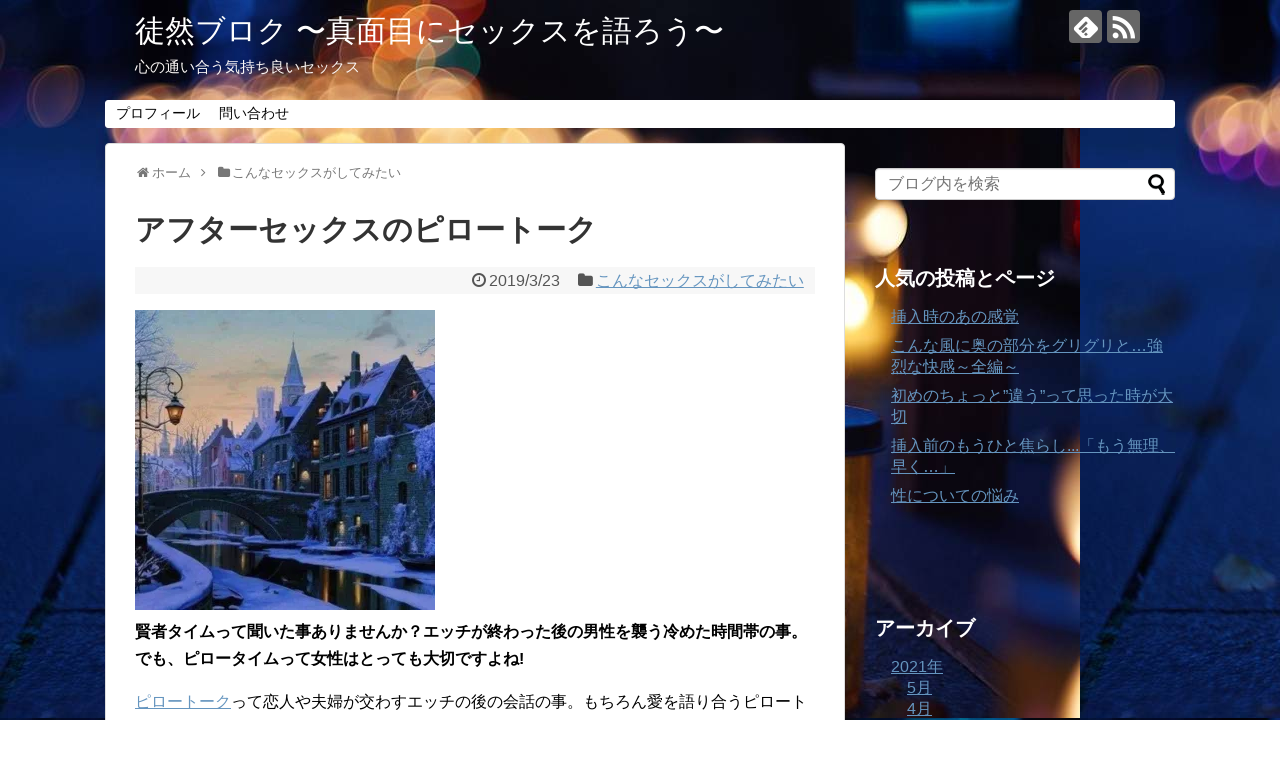

--- FILE ---
content_type: text/html; charset=UTF-8
request_url: https://aoisota2018.com/2019/03/23/post-1703/
body_size: 15779
content:
<!DOCTYPE html>
<html lang="ja">
<head>
<meta charset="UTF-8">
  <meta name="viewport" content="width=1280, maximum-scale=1, user-scalable=yes">
<link rel="alternate" type="application/rss+xml" title="徒然ブロク 〜真面目にセックスを語ろう〜 RSS Feed" href="https://aoisota2018.com/feed/" />
<link rel="pingback" href="https://aoisota2018.com/xmlrpc.php" />
<link rel="amphtml" href="https://aoisota2018.com/2019/03/23/post-1703/?amp=1">
<meta name="description" content="賢者タイムって聞いた事ありませんか？エッチが終わった後の男性を襲う冷めた時間帯の事。でも、ピロータイムって女性はとっても大切ですよね!" />
<meta name="keywords" content="こんなセックスがしてみたい" />
<!-- OGP -->
<meta property="og:type" content="article">
<meta property="og:description" content="賢者タイムって聞いた事ありませんか？エッチが終わった後の男性を襲う冷めた時間帯の事。でも、ピロータイムって女性はとっても大切ですよね!">
<meta property="og:title" content="アフターセックスのピロートーク">
<meta property="og:url" content="https://aoisota2018.com/2019/03/23/post-1703/">
<meta property="og:image" content="https://i1.wp.com/aoisota2018.com/wp-content/uploads/2019/03/0357.jpg?fit=640%2C640&ssl=1">
<meta property="og:site_name" content="徒然ブロク 〜真面目にセックスを語ろう〜">
<meta property="og:locale" content="ja_JP">
<!-- /OGP -->
<!-- Twitter Card -->
<meta name="twitter:card" content="summary">
<meta name="twitter:description" content="賢者タイムって聞いた事ありませんか？エッチが終わった後の男性を襲う冷めた時間帯の事。でも、ピロータイムって女性はとっても大切ですよね!">
<meta name="twitter:title" content="アフターセックスのピロートーク">
<meta name="twitter:url" content="https://aoisota2018.com/2019/03/23/post-1703/">
<meta name="twitter:image" content="https://i1.wp.com/aoisota2018.com/wp-content/uploads/2019/03/0357.jpg?fit=640%2C640&ssl=1">
<meta name="twitter:domain" content="aoisota2018.com">
<!-- /Twitter Card -->

<title>アフターセックスのピロートーク</title>
<link rel='dns-prefetch' href='//s.w.org' />
<link rel='dns-prefetch' href='//v0.wordpress.com' />
<link rel='dns-prefetch' href='//widgets.wp.com' />
<link rel='dns-prefetch' href='//s0.wp.com' />
<link rel='dns-prefetch' href='//0.gravatar.com' />
<link rel='dns-prefetch' href='//1.gravatar.com' />
<link rel='dns-prefetch' href='//2.gravatar.com' />
<link rel='dns-prefetch' href='//i0.wp.com' />
<link rel='dns-prefetch' href='//i1.wp.com' />
<link rel='dns-prefetch' href='//i2.wp.com' />
<link rel="alternate" type="application/rss+xml" title="徒然ブロク 〜真面目にセックスを語ろう〜 &raquo; フィード" href="https://aoisota2018.com/feed/" />
<link rel="alternate" type="application/rss+xml" title="徒然ブロク 〜真面目にセックスを語ろう〜 &raquo; コメントフィード" href="https://aoisota2018.com/comments/feed/" />
<link rel="alternate" type="application/rss+xml" title="徒然ブロク 〜真面目にセックスを語ろう〜 &raquo; アフターセックスのピロートーク のコメントのフィード" href="https://aoisota2018.com/2019/03/23/post-1703/feed/" />
		<script type="text/javascript">
			window._wpemojiSettings = {"baseUrl":"https:\/\/s.w.org\/images\/core\/emoji\/13.0.1\/72x72\/","ext":".png","svgUrl":"https:\/\/s.w.org\/images\/core\/emoji\/13.0.1\/svg\/","svgExt":".svg","source":{"concatemoji":"https:\/\/aoisota2018.com\/wp-includes\/js\/wp-emoji-release.min.js"}};
			!function(e,a,t){var n,r,o,i=a.createElement("canvas"),p=i.getContext&&i.getContext("2d");function s(e,t){var a=String.fromCharCode;p.clearRect(0,0,i.width,i.height),p.fillText(a.apply(this,e),0,0);e=i.toDataURL();return p.clearRect(0,0,i.width,i.height),p.fillText(a.apply(this,t),0,0),e===i.toDataURL()}function c(e){var t=a.createElement("script");t.src=e,t.defer=t.type="text/javascript",a.getElementsByTagName("head")[0].appendChild(t)}for(o=Array("flag","emoji"),t.supports={everything:!0,everythingExceptFlag:!0},r=0;r<o.length;r++)t.supports[o[r]]=function(e){if(!p||!p.fillText)return!1;switch(p.textBaseline="top",p.font="600 32px Arial",e){case"flag":return s([127987,65039,8205,9895,65039],[127987,65039,8203,9895,65039])?!1:!s([55356,56826,55356,56819],[55356,56826,8203,55356,56819])&&!s([55356,57332,56128,56423,56128,56418,56128,56421,56128,56430,56128,56423,56128,56447],[55356,57332,8203,56128,56423,8203,56128,56418,8203,56128,56421,8203,56128,56430,8203,56128,56423,8203,56128,56447]);case"emoji":return!s([55357,56424,8205,55356,57212],[55357,56424,8203,55356,57212])}return!1}(o[r]),t.supports.everything=t.supports.everything&&t.supports[o[r]],"flag"!==o[r]&&(t.supports.everythingExceptFlag=t.supports.everythingExceptFlag&&t.supports[o[r]]);t.supports.everythingExceptFlag=t.supports.everythingExceptFlag&&!t.supports.flag,t.DOMReady=!1,t.readyCallback=function(){t.DOMReady=!0},t.supports.everything||(n=function(){t.readyCallback()},a.addEventListener?(a.addEventListener("DOMContentLoaded",n,!1),e.addEventListener("load",n,!1)):(e.attachEvent("onload",n),a.attachEvent("onreadystatechange",function(){"complete"===a.readyState&&t.readyCallback()})),(n=t.source||{}).concatemoji?c(n.concatemoji):n.wpemoji&&n.twemoji&&(c(n.twemoji),c(n.wpemoji)))}(window,document,window._wpemojiSettings);
		</script>
		<style type="text/css">
img.wp-smiley,
img.emoji {
	display: inline !important;
	border: none !important;
	box-shadow: none !important;
	height: 1em !important;
	width: 1em !important;
	margin: 0 .07em !important;
	vertical-align: -0.1em !important;
	background: none !important;
	padding: 0 !important;
}
</style>
	<link rel='stylesheet' id='simplicity-style-css'  href='https://aoisota2018.com/wp-content/themes/simplicity2/style.css' type='text/css' media='all' />
<link rel='stylesheet' id='responsive-style-css'  href='https://aoisota2018.com/wp-content/themes/simplicity2/css/responsive-pc.css' type='text/css' media='all' />
<link rel='stylesheet' id='font-awesome-style-css'  href='https://aoisota2018.com/wp-content/themes/simplicity2/webfonts/css/font-awesome.min.css' type='text/css' media='all' />
<link rel='stylesheet' id='icomoon-style-css'  href='https://aoisota2018.com/wp-content/themes/simplicity2/webfonts/icomoon/style.css' type='text/css' media='all' />
<link rel='stylesheet' id='extension-style-css'  href='https://aoisota2018.com/wp-content/themes/simplicity2/css/extension.css' type='text/css' media='all' />
<style id='extension-style-inline-css' type='text/css'>
a{color:#6595bf}a:hover:not(.balloon-btn-link):not(.btn-icon-link):not(.arrow-box-link),.widget_new_entries a:hover,.widget_new_popular a:hover,.widget_popular_ranking a:hover,.wpp-list a:hover,.entry-read a:hover,.entry .post-meta a:hover,.related-entry-read a:hover,.entry a:hover,.related-entry-title a:hover,.navigation a:hover,#footer a:hover,.article-list .entry-title a:hover{color:#d33}#site-title a{color:#fff}#site-description{color:#fcf8f7}#navi ul,#navi ul.sub-menu,#navi ul.children{background-color:#fff;border-color:#fff}#navi ul li a{color:#050505}#navi ul li a:hover{background-color:#999}#mobile-menu a{background-color:#eaeaea}#page-top a{background-color:#070707}#footer{background-color:#7f7371}@media screen and (max-width:639px){.article br{display:block}}
</style>
<link rel='stylesheet' id='child-style-css'  href='https://aoisota2018.com/wp-content/themes/simplicity2-child/style.css' type='text/css' media='all' />
<link rel='stylesheet' id='print-style-css'  href='https://aoisota2018.com/wp-content/themes/simplicity2/css/print.css' type='text/css' media='print' />
<link rel='stylesheet' id='sns-twitter-type-style-css'  href='https://aoisota2018.com/wp-content/themes/simplicity2/css/sns-twitter-type.css' type='text/css' media='all' />
<link rel='stylesheet' id='wp-block-library-css'  href='https://aoisota2018.com/wp-includes/css/dist/block-library/style.min.css' type='text/css' media='all' />
<style id='wp-block-library-inline-css' type='text/css'>
.has-text-align-justify{text-align:justify;}
</style>
<link rel='stylesheet' id='social-logos-css'  href='https://aoisota2018.com/wp-content/plugins/jetpack/_inc/social-logos/social-logos.min.css' type='text/css' media='all' />
<link rel='stylesheet' id='jetpack_css-css'  href='https://aoisota2018.com/wp-content/plugins/jetpack/css/jetpack.css' type='text/css' media='all' />
<script type='text/javascript' src='https://aoisota2018.com/wp-includes/js/jquery/jquery.min.js' id='jquery-core-js'></script>
<script type='text/javascript' src='https://aoisota2018.com/wp-includes/js/jquery/jquery-migrate.min.js' id='jquery-migrate-js'></script>
<script type='text/javascript' id='jetpack_related-posts-js-extra'>
/* <![CDATA[ */
var related_posts_js_options = {"post_heading":"h4"};
/* ]]> */
</script>
<script type='text/javascript' src='https://aoisota2018.com/wp-content/plugins/jetpack/_inc/build/related-posts/related-posts.min.js' id='jetpack_related-posts-js'></script>
<link rel="canonical" href="https://aoisota2018.com/2019/03/23/post-1703/" />
<link rel='shortlink' href='https://wp.me/p9HPcw-rt' />
<link rel="alternate" type="application/json+oembed" href="https://aoisota2018.com/wp-json/oembed/1.0/embed?url=https%3A%2F%2Faoisota2018.com%2F2019%2F03%2F23%2Fpost-1703%2F" />
<link rel="alternate" type="text/xml+oembed" href="https://aoisota2018.com/wp-json/oembed/1.0/embed?url=https%3A%2F%2Faoisota2018.com%2F2019%2F03%2F23%2Fpost-1703%2F&#038;format=xml" />
<script type="text/javascript">
var nend_params = {"media":53507,"site":292417,"spot":855180,"type":2,"oriented":1};
</script>
<script type="text/javascript" src="https://js1.nend.net/js/nendAdLoader.js"></script><style type='text/css'>img#wpstats{display:none}</style><style type="text/css" id="custom-background-css">
body.custom-background { background-image: url("https://aoisota2018.com/wp-content/uploads/2018/03/005.jpeg"); background-position: left top; background-size: auto; background-repeat: repeat; background-attachment: scroll; }
</style>
	
<!-- Jetpack Open Graph Tags -->
<meta property="og:type" content="article" />
<meta property="og:title" content="アフターセックスのピロートーク" />
<meta property="og:url" content="https://aoisota2018.com/2019/03/23/post-1703/" />
<meta property="og:description" content="賢者タイムって聞いた事ありませんか？エッチが終わった後の男性を襲う冷めた時間帯の事。でも、ピロータイムって女性&hellip;" />
<meta property="article:published_time" content="2019-03-23T07:00:30+00:00" />
<meta property="article:modified_time" content="2019-03-22T16:32:14+00:00" />
<meta property="og:site_name" content="徒然ブロク 〜真面目にセックスを語ろう〜" />
<meta property="og:image" content="https://i1.wp.com/aoisota2018.com/wp-content/uploads/2019/03/0357.jpg?fit=640%2C640&amp;ssl=1" />
<meta property="og:image:width" content="640" />
<meta property="og:image:height" content="640" />
<meta property="og:locale" content="ja_JP" />
<meta name="twitter:creator" content="@BOT77952088" />
<meta name="twitter:site" content="@BOT77952088" />
<meta name="twitter:text:title" content="アフターセックスのピロートーク" />
<meta name="twitter:image" content="https://i1.wp.com/aoisota2018.com/wp-content/uploads/2019/03/0357.jpg?fit=640%2C640&#038;ssl=1&#038;w=640" />
<meta name="twitter:card" content="summary_large_image" />

<!-- End Jetpack Open Graph Tags -->
			<style type="text/css" id="wp-custom-css">
				#sidebar h3 {
	color:#ffffff;
}			</style>
		</head>
  <body class="post-template-default single single-post postid-1703 single-format-standard custom-background categoryid-4" itemscope itemtype="http://schema.org/WebPage">
    <div id="container">

      <!-- header -->
      <header itemscope itemtype="http://schema.org/WPHeader">
        <div id="header" class="clearfix">
          <div id="header-in">

                        <div id="h-top">
              <!-- モバイルメニュー表示用のボタン -->
<div id="mobile-menu">
  <a id="mobile-menu-toggle" href="#"><span class="fa fa-bars fa-2x"></span></a>
</div>

              <div class="alignleft top-title-catchphrase">
                <!-- サイトのタイトル -->
<p id="site-title" itemscope itemtype="http://schema.org/Organization">
  <a href="https://aoisota2018.com/">徒然ブロク 〜真面目にセックスを語ろう〜</a></p>
<!-- サイトの概要 -->
<p id="site-description">
  心の通い合う気持ち良いセックス</p>
              </div>

              <div class="alignright top-sns-follows">
                                <!-- SNSページ -->
<div class="sns-pages">
<p class="sns-follow-msg">フォローする</p>
<ul class="snsp">
<li class="feedly-page"><a href="//feedly.com/i/subscription/feed/https://aoisota2018.com/feed/" target="blank" title="feedlyで更新情報を購読" rel="nofollow"><span class="icon-feedly-logo"></span></a></li><li class="rss-page"><a href="https://aoisota2018.com/feed/" target="_blank" title="RSSで更新情報をフォロー" rel="nofollow"><span class="icon-rss-logo"></span></a></li>  </ul>
</div>
                              </div>

            </div><!-- /#h-top -->
          </div><!-- /#header-in -->
        </div><!-- /#header -->
      </header>

      <!-- Navigation -->
<nav itemscope itemtype="http://schema.org/SiteNavigationElement">
  <div id="navi">
      	<div id="navi-in">
      <div class="menu-%e3%83%a1%e3%83%8b%e3%83%a5%e3%83%bc%e2%91%a0-container"><ul id="menu-%e3%83%a1%e3%83%8b%e3%83%a5%e3%83%bc%e2%91%a0" class="menu"><li id="menu-item-256" class="menu-item menu-item-type-post_type menu-item-object-page menu-item-256"><a href="https://aoisota2018.com/page-251/">プロフィール</a></li>
<li id="menu-item-255" class="menu-item menu-item-type-post_type menu-item-object-page menu-item-255"><a href="https://aoisota2018.com/page-253/">問い合わせ</a></li>
</ul></div>    </div><!-- /#navi-in -->
  </div><!-- /#navi -->
</nav>
<!-- /Navigation -->
      <!-- 本体部分 -->
      <div id="body">
        <div id="body-in" class="cf">

          
          <!-- main -->
          <main itemscope itemprop="mainContentOfPage">
            <div id="main" itemscope itemtype="http://schema.org/Blog">
  
  <div id="breadcrumb" class="breadcrumb-category"><div itemtype="http://data-vocabulary.org/Breadcrumb" itemscope="" class="breadcrumb-home"><span class="fa fa-home fa-fw"></span><a href="https://aoisota2018.com" itemprop="url"><span itemprop="title">ホーム</span></a><span class="sp"><span class="fa fa-angle-right"></span></span></div><div itemtype="http://data-vocabulary.org/Breadcrumb" itemscope=""><span class="fa fa-folder fa-fw"></span><a href="https://aoisota2018.com/category/ideal/" itemprop="url"><span itemprop="title">こんなセックスがしてみたい</span></a></div></div><!-- /#breadcrumb -->  <div id="post-1703" class="post-1703 post type-post status-publish format-standard has-post-thumbnail hentry category-ideal">
  <article class="article">
  
              
  <header>
    <h1 class="entry-title">
            アフターセックスのピロートーク          </h1>
    <p class="post-meta">
            <span class="post-date"><span class="fa fa-clock-o fa-fw"></span><time class="entry-date date published updated" datetime="2019-03-23T16:00:30+09:00">2019/3/23</time></span>
    
      <span class="category"><span class="fa fa-folder fa-fw"></span><a href="https://aoisota2018.com/category/ideal/" rel="category tag">こんなセックスがしてみたい</a></span>

      
      
      
      
      
    </p>

    
    
    
      </header>

  
  <div id="the-content" class="entry-content">
  <p><img data-attachment-id="1704" data-permalink="https://aoisota2018.com/2019/03/23/post-1703/attachment/0357/" data-orig-file="https://i1.wp.com/aoisota2018.com/wp-content/uploads/2019/03/0357.jpg?fit=640%2C640&amp;ssl=1" data-orig-size="640,640" data-comments-opened="1" data-image-meta="{&quot;aperture&quot;:&quot;0&quot;,&quot;credit&quot;:&quot;&quot;,&quot;camera&quot;:&quot;&quot;,&quot;caption&quot;:&quot;&quot;,&quot;created_timestamp&quot;:&quot;0&quot;,&quot;copyright&quot;:&quot;&quot;,&quot;focal_length&quot;:&quot;0&quot;,&quot;iso&quot;:&quot;0&quot;,&quot;shutter_speed&quot;:&quot;0&quot;,&quot;title&quot;:&quot;&quot;,&quot;orientation&quot;:&quot;0&quot;}" data-image-title="0357" data-image-description="" data-medium-file="https://i1.wp.com/aoisota2018.com/wp-content/uploads/2019/03/0357.jpg?fit=300%2C300&amp;ssl=1" data-large-file="https://i1.wp.com/aoisota2018.com/wp-content/uploads/2019/03/0357.jpg?fit=640%2C640&amp;ssl=1" loading="lazy" class="alignnone size-medium wp-image-1704" src="https://i1.wp.com/aoisota2018.com/wp-content/uploads/2019/03/0357.jpg?resize=300%2C300" alt="" width="300" height="300" srcset="https://i1.wp.com/aoisota2018.com/wp-content/uploads/2019/03/0357.jpg?resize=300%2C300&amp;ssl=1 300w, https://i1.wp.com/aoisota2018.com/wp-content/uploads/2019/03/0357.jpg?resize=150%2C150&amp;ssl=1 150w, https://i1.wp.com/aoisota2018.com/wp-content/uploads/2019/03/0357.jpg?resize=100%2C100&amp;ssl=1 100w, https://i1.wp.com/aoisota2018.com/wp-content/uploads/2019/03/0357.jpg?resize=320%2C320&amp;ssl=1 320w, https://i1.wp.com/aoisota2018.com/wp-content/uploads/2019/03/0357.jpg?w=640&amp;ssl=1 640w" sizes="(max-width: 300px) 100vw, 300px" data-recalc-dims="1" /><br />
<strong>賢者タイムって聞いた事ありませんか？エッチが終わった後の男性を襲う冷めた時間帯の事。でも、ピロータイムって女性はとっても大切ですよね!</strong></p>
<p><a href="http://aoisota2018.com/2019/02/18/post-1566/">ピロートーク</a>って恋人や夫婦が交わすエッチの後の会話の事。もちろん愛を語り合うピロートークが女性にとっては最高なのかも知れませんが、ちょっとした話題でも女性にとっては嬉しくなっちゃうものなんです。</p>
<p>セックスって男女二人の愛情確認行為である事は言うまでもないんですが、セックスの後の時間もお互いの気持ちを確かめ合うにはとても大切な時間。</p>
<p>男性は賢者タイムに入ってるかも知れないけれど、貴女は彼氏のカラダに引っ付いて、<strong><a href="http://aoisota2018.com/2018/11/03/post-1147/">エッチ後の時間</a></strong>もイチャイチャしていたいですよね。男性もそんな女性の心理をちゃんと分かって欲しいと思います。</p>
<p>セックスの後の時間をどのように過ごすかで、彼氏の自分に対する愛情や気持ちを感じられるかどうか変わって来るんですよね。</p>
<p>だから、<br />
「スマホをいじる」<br />
「すぐにTVを見始める」<br />
「さっさとシャワーを浴びにいく」<br />
「煙草を吸う」<br />
「すぐに寝ちゃう」<br />
こんな行為をエッチ後に取ってしまうと、女性ってガッカリしちゃうんです。</p>
<p>「私の事、どう思ってるんだろう…」って”賢者タイム”の事を知らない女性は尚更悩んじゃうし、その事を知っていたとしてもそんな行動を取られちゃうと、エッチの後のフワフワした心地良い感覚が吹き飛んじゃうんです。</p>
<p>私の場合は、女性のカラダを抱き寄せて強く抱きしめちゃいますね。自分の場合、<strong><a href="http://aoisota2018.com/2018/11/05/post-1157/">最後の射精に至る瞬間</a></strong>って結構激しく動くことが多いんです。だから、貴女のカラダをグイっと引き寄せて抱きしめます、そうしていると、お互い心臓がドクドク、ハアハアと荒げていた呼吸が次第に落ち着いてくるんです。そんな激しくて気持ち良かったエッチの余韻を二人で愉しむんです。</p>
<p>「そんなにハアハアなって、大丈夫？」なんて、相手の女性にクスクス笑われながら良く言われちゃうんですが、そんな何気ない会話でも、カラダを寄せ合って密着した状態だと心もカラダも心地良いので、<strong><a href="http://aoisota2018.com/2018/06/25/post-649/">幸せな感覚</a></strong>になるんですよね。</p>
<p>自分の場合、賢者タイムよりもエッチの後の抱きしめ合って、徐々に呼吸や心臓が落ち着いてくるのを感じながら、エッチの余韻に浸る幸福感の方が断然大きいですね。</p>
<p>賢者タイムはそりゃあ、一人エッチの時はすごく実感するんだけど（汗）、二人でエッチの時は体感した事ないかも。</p>
<p>アフターセックスにこそ、彼女がもっと自分を好きになってくれる秘訣があるかも知れませんよ？<br />
男性の皆さん、覚えていておいて絶対損はないハズ！</p>
<div class="sharedaddy sd-sharing-enabled"><div class="robots-nocontent sd-block sd-social sd-social-icon sd-sharing"><h3 class="sd-title">共有:</h3><div class="sd-content"><ul><li class="share-twitter"><a rel="nofollow noopener noreferrer" data-shared="sharing-twitter-1703" class="share-twitter sd-button share-icon no-text" href="https://aoisota2018.com/2019/03/23/post-1703/?share=twitter" target="_blank" title="クリックして Twitter で共有"><span></span><span class="sharing-screen-reader-text">クリックして Twitter で共有 (新しいウィンドウで開きます)</span></a></li><li class="share-facebook"><a rel="nofollow noopener noreferrer" data-shared="sharing-facebook-1703" class="share-facebook sd-button share-icon no-text" href="https://aoisota2018.com/2019/03/23/post-1703/?share=facebook" target="_blank" title="Facebook で共有するにはクリックしてください"><span></span><span class="sharing-screen-reader-text">Facebook で共有するにはクリックしてください (新しいウィンドウで開きます)</span></a></li><li class="share-end"></li></ul></div></div></div><div class='sharedaddy sd-block sd-like jetpack-likes-widget-wrapper jetpack-likes-widget-unloaded' id='like-post-wrapper-143431948-1703-697221d0f0627' data-src='https://widgets.wp.com/likes/#blog_id=143431948&amp;post_id=1703&amp;origin=aoisota2018.com&amp;obj_id=143431948-1703-697221d0f0627' data-name='like-post-frame-143431948-1703-697221d0f0627'><h3 class="sd-title">いいね:</h3><div class='likes-widget-placeholder post-likes-widget-placeholder' style='height: 55px;'><span class='button'><span>いいね</span></span> <span class="loading">読み込み中...</span></div><span class='sd-text-color'></span><a class='sd-link-color'></a></div>
<div id='jp-relatedposts' class='jp-relatedposts' >
	<h3 class="jp-relatedposts-headline"><em>関連</em></h3>
</div>  </div>

  <footer>
    <!-- ページリンク -->
    
      <!-- 文章下広告 -->
                  

    
    <div id="sns-group" class="sns-group sns-group-bottom">
    <div class="sns-buttons sns-buttons-pc">
    <p class="sns-share-msg">シェアする</p>
    <ul class="snsb clearfix">
    <li class="balloon-btn twitter-balloon-btn twitter-balloon-btn-defalt">
  <div class="balloon-btn-set">
    <div class="arrow-box">
      <a href="//twitter.com/search?q=https%3A%2F%2Faoisota2018.com%2F2019%2F03%2F23%2Fpost-1703%2F" target="blank" class="arrow-box-link twitter-arrow-box-link" rel="nofollow">
        <span class="social-count twitter-count"><span class="fa fa-comments"></span></span>
      </a>
    </div>
    <a href="https://twitter.com/intent/tweet?text=%E3%82%A2%E3%83%95%E3%82%BF%E3%83%BC%E3%82%BB%E3%83%83%E3%82%AF%E3%82%B9%E3%81%AE%E3%83%94%E3%83%AD%E3%83%BC%E3%83%88%E3%83%BC%E3%82%AF&amp;url=https%3A%2F%2Faoisota2018.com%2F2019%2F03%2F23%2Fpost-1703%2F" target="blank" class="balloon-btn-link twitter-balloon-btn-link twitter-balloon-btn-link-default" rel="nofollow">
      <span class="fa fa-twitter"></span>
              <span class="tweet-label">ツイート</span>
          </a>
  </div>
</li>
        <li class="facebook-btn"><div class="fb-like" data-href="https://aoisota2018.com/2019/03/23/post-1703/" data-layout="box_count" data-action="like" data-show-faces="false" data-share="true"></div></li>
            <li class="google-plus-btn"><script type="text/javascript" src="//apis.google.com/js/plusone.js"></script>
      <div class="g-plusone" data-size="tall" data-href="https://aoisota2018.com/2019/03/23/post-1703/"></div>
    </li>
            <li class="hatena-btn"> <a href="//b.hatena.ne.jp/entry/https://aoisota2018.com/2019/03/23/post-1703/" class="hatena-bookmark-button" data-hatena-bookmark-title="アフターセックスのピロートーク｜徒然ブロク 〜真面目にセックスを語ろう〜" data-hatena-bookmark-layout="vertical-large"><img src="//b.st-hatena.com/images/entry-button/button-only.gif" alt="このエントリーをはてなブックマークに追加" style="border: none;" /></a><script type="text/javascript" src="//b.st-hatena.com/js/bookmark_button.js" async="async"></script>
    </li>
            <li class="pocket-btn"><a data-pocket-label="pocket" data-pocket-count="vertical" class="pocket-btn" data-lang="en"></a>
<script type="text/javascript">!function(d,i){if(!d.getElementById(i)){var j=d.createElement("script");j.id=i;j.src="//widgets.getpocket.com/v1/j/btn.js?v=1";var w=d.getElementById(i);d.body.appendChild(j);}}(document,"pocket-btn-js");</script>
    </li>
            <li class="line-btn">
      <a href="//timeline.line.me/social-plugin/share?url=https%3A%2F%2Faoisota2018.com%2F2019%2F03%2F23%2Fpost-1703%2F" target="blank" class="line-btn-link" rel="nofollow">
          <img src="https://aoisota2018.com/wp-content/themes/simplicity2/images/line-btn.png" alt="" class="line-btn-img"><img src="https://aoisota2018.com/wp-content/themes/simplicity2/images/line-btn-mini.png" alt="" class="line-btn-img-mini">
        </a>
    </li>
                      </ul>
</div>

    <!-- SNSページ -->
<div class="sns-pages">
<p class="sns-follow-msg">フォローする</p>
<ul class="snsp">
<li class="feedly-page"><a href="//feedly.com/i/subscription/feed/https://aoisota2018.com/feed/" target="blank" title="feedlyで更新情報を購読" rel="nofollow"><span class="icon-feedly-logo"></span></a></li><li class="rss-page"><a href="https://aoisota2018.com/feed/" target="_blank" title="RSSで更新情報をフォロー" rel="nofollow"><span class="icon-rss-logo"></span></a></li>  </ul>
</div>
    </div>

    
    <p class="footer-post-meta">

            <span class="post-tag"></span>
      
      <span class="post-author vcard author"><span class="fa fa-user fa-fw"></span><span class="fn"><a href="https://aoisota2018.com/author/hugo1508/">aoisota</a>
</span></span>

      
          </p>
  </footer>
  </article><!-- .article -->
  </div><!-- .post -->

      <div id="under-entry-body">

            <aside id="related-entries">
        <h2>関連記事</h2>
                <article class="related-entry cf">
  <div class="related-entry-thumb">
    <a href="https://aoisota2018.com/2021/05/10/post-4470/" title="せっかくのラブホテルだから…">
        <img width="100" height="100" src="https://i1.wp.com/aoisota2018.com/wp-content/uploads/2021/05/271-1.jpg?resize=100%2C100&amp;ssl=1" class="related-entry-thumb-image wp-post-image" alt="" loading="lazy" srcset="https://i1.wp.com/aoisota2018.com/wp-content/uploads/2021/05/271-1.jpg?w=581&amp;ssl=1 581w, https://i1.wp.com/aoisota2018.com/wp-content/uploads/2021/05/271-1.jpg?resize=300%2C300&amp;ssl=1 300w, https://i1.wp.com/aoisota2018.com/wp-content/uploads/2021/05/271-1.jpg?resize=150%2C150&amp;ssl=1 150w, https://i1.wp.com/aoisota2018.com/wp-content/uploads/2021/05/271-1.jpg?resize=100%2C100&amp;ssl=1 100w, https://i1.wp.com/aoisota2018.com/wp-content/uploads/2021/05/271-1.jpg?resize=320%2C320&amp;ssl=1 320w" sizes="(max-width: 100px) 100vw, 100px" data-attachment-id="4472" data-permalink="https://aoisota2018.com/2021/05/10/post-4470/271-2/" data-orig-file="https://i1.wp.com/aoisota2018.com/wp-content/uploads/2021/05/271-1.jpg?fit=581%2C581&amp;ssl=1" data-orig-size="581,581" data-comments-opened="1" data-image-meta="{&quot;aperture&quot;:&quot;0&quot;,&quot;credit&quot;:&quot;&quot;,&quot;camera&quot;:&quot;&quot;,&quot;caption&quot;:&quot;&quot;,&quot;created_timestamp&quot;:&quot;0&quot;,&quot;copyright&quot;:&quot;&quot;,&quot;focal_length&quot;:&quot;0&quot;,&quot;iso&quot;:&quot;0&quot;,&quot;shutter_speed&quot;:&quot;0&quot;,&quot;title&quot;:&quot;&quot;,&quot;orientation&quot;:&quot;0&quot;}" data-image-title="271" data-image-description="" data-medium-file="https://i1.wp.com/aoisota2018.com/wp-content/uploads/2021/05/271-1.jpg?fit=300%2C300&amp;ssl=1" data-large-file="https://i1.wp.com/aoisota2018.com/wp-content/uploads/2021/05/271-1.jpg?fit=581%2C581&amp;ssl=1" />        </a>
  </div><!-- /.related-entry-thumb -->

  <div class="related-entry-content">
    <header>
      <h3 class="related-entry-title">
        <a href="https://aoisota2018.com/2021/05/10/post-4470/" class="related-entry-title-link" title="せっかくのラブホテルだから…">
        せっかくのラブホテルだから…        </a></h3>
    </header>
    <p class="related-entry-snippet">
   セックスするための場所を提供するのがラブホテルです。性的興奮を高めるようなモノが沢山あります。利用しない手はないですよね。</p>

        <footer>
      <p class="related-entry-read"><a href="https://aoisota2018.com/2021/05/10/post-4470/">記事を読む</a></p>
    </footer>
    
  </div><!-- /.related-entry-content -->
</article><!-- /.elated-entry -->      <article class="related-entry cf">
  <div class="related-entry-thumb">
    <a href="https://aoisota2018.com/2019/07/20/post-2183/" title="フェラにも前戯がある？～全編～">
        <img width="100" height="100" src="https://i1.wp.com/aoisota2018.com/wp-content/uploads/2019/05/034.jpg?resize=100%2C100&amp;ssl=1" class="related-entry-thumb-image wp-post-image" alt="" loading="lazy" srcset="https://i1.wp.com/aoisota2018.com/wp-content/uploads/2019/05/034.jpg?w=416&amp;ssl=1 416w, https://i1.wp.com/aoisota2018.com/wp-content/uploads/2019/05/034.jpg?resize=150%2C150&amp;ssl=1 150w, https://i1.wp.com/aoisota2018.com/wp-content/uploads/2019/05/034.jpg?resize=300%2C300&amp;ssl=1 300w, https://i1.wp.com/aoisota2018.com/wp-content/uploads/2019/05/034.jpg?resize=100%2C100&amp;ssl=1 100w, https://i1.wp.com/aoisota2018.com/wp-content/uploads/2019/05/034.jpg?resize=320%2C320&amp;ssl=1 320w" sizes="(max-width: 100px) 100vw, 100px" data-attachment-id="1981" data-permalink="https://aoisota2018.com/2019/05/29/post-1980/attachment/034/" data-orig-file="https://i1.wp.com/aoisota2018.com/wp-content/uploads/2019/05/034.jpg?fit=416%2C416&amp;ssl=1" data-orig-size="416,416" data-comments-opened="1" data-image-meta="{&quot;aperture&quot;:&quot;0&quot;,&quot;credit&quot;:&quot;&quot;,&quot;camera&quot;:&quot;&quot;,&quot;caption&quot;:&quot;&quot;,&quot;created_timestamp&quot;:&quot;0&quot;,&quot;copyright&quot;:&quot;&quot;,&quot;focal_length&quot;:&quot;0&quot;,&quot;iso&quot;:&quot;0&quot;,&quot;shutter_speed&quot;:&quot;0&quot;,&quot;title&quot;:&quot;&quot;,&quot;orientation&quot;:&quot;0&quot;}" data-image-title="034" data-image-description="" data-medium-file="https://i1.wp.com/aoisota2018.com/wp-content/uploads/2019/05/034.jpg?fit=300%2C300&amp;ssl=1" data-large-file="https://i1.wp.com/aoisota2018.com/wp-content/uploads/2019/05/034.jpg?fit=416%2C416&amp;ssl=1" />        </a>
  </div><!-- /.related-entry-thumb -->

  <div class="related-entry-content">
    <header>
      <h3 class="related-entry-title">
        <a href="https://aoisota2018.com/2019/07/20/post-2183/" class="related-entry-title-link" title="フェラにも前戯がある？～全編～">
        フェラにも前戯がある？～全編～        </a></h3>
    </header>
    <p class="related-entry-snippet">
   
エッチ中にフェラを始めるタイミングを何となく察して、いざ…って、そんな時いきなりオチンチンを口に咥えたりしていませんか？エッチと同じで、...</p>

        <footer>
      <p class="related-entry-read"><a href="https://aoisota2018.com/2019/07/20/post-2183/">記事を読む</a></p>
    </footer>
    
  </div><!-- /.related-entry-content -->
</article><!-- /.elated-entry -->      <article class="related-entry cf">
  <div class="related-entry-thumb">
    <a href="https://aoisota2018.com/2019/12/01/post-2684/" title="本当は…こんな事もやってみたい&#x1f495;②">
        <img width="100" height="100" src="https://i2.wp.com/aoisota2018.com/wp-content/uploads/2019/11/196.jpg?resize=100%2C100&amp;ssl=1" class="related-entry-thumb-image wp-post-image" alt="" loading="lazy" srcset="https://i2.wp.com/aoisota2018.com/wp-content/uploads/2019/11/196.jpg?w=640&amp;ssl=1 640w, https://i2.wp.com/aoisota2018.com/wp-content/uploads/2019/11/196.jpg?resize=150%2C150&amp;ssl=1 150w, https://i2.wp.com/aoisota2018.com/wp-content/uploads/2019/11/196.jpg?resize=300%2C300&amp;ssl=1 300w, https://i2.wp.com/aoisota2018.com/wp-content/uploads/2019/11/196.jpg?resize=100%2C100&amp;ssl=1 100w, https://i2.wp.com/aoisota2018.com/wp-content/uploads/2019/11/196.jpg?resize=320%2C320&amp;ssl=1 320w" sizes="(max-width: 100px) 100vw, 100px" data-attachment-id="2678" data-permalink="https://aoisota2018.com/2019/11/30/post-2677/attachment/196/" data-orig-file="https://i2.wp.com/aoisota2018.com/wp-content/uploads/2019/11/196.jpg?fit=640%2C640&amp;ssl=1" data-orig-size="640,640" data-comments-opened="1" data-image-meta="{&quot;aperture&quot;:&quot;0&quot;,&quot;credit&quot;:&quot;&quot;,&quot;camera&quot;:&quot;&quot;,&quot;caption&quot;:&quot;&quot;,&quot;created_timestamp&quot;:&quot;0&quot;,&quot;copyright&quot;:&quot;&quot;,&quot;focal_length&quot;:&quot;0&quot;,&quot;iso&quot;:&quot;0&quot;,&quot;shutter_speed&quot;:&quot;0&quot;,&quot;title&quot;:&quot;&quot;,&quot;orientation&quot;:&quot;0&quot;}" data-image-title="196" data-image-description="" data-medium-file="https://i2.wp.com/aoisota2018.com/wp-content/uploads/2019/11/196.jpg?fit=300%2C300&amp;ssl=1" data-large-file="https://i2.wp.com/aoisota2018.com/wp-content/uploads/2019/11/196.jpg?fit=640%2C640&amp;ssl=1" />        </a>
  </div><!-- /.related-entry-thumb -->

  <div class="related-entry-content">
    <header>
      <h3 class="related-entry-title">
        <a href="https://aoisota2018.com/2019/12/01/post-2684/" class="related-entry-title-link" title="本当は…こんな事もやってみたい&#x1f495;②">
        本当は…こんな事もやってみたい&#x1f495;②        </a></h3>
    </header>
    <p class="related-entry-snippet">
   他にも色々ありますよね。私と体験したみたい方は、具体的に「Sotaさんと○○してみたい」ってメッセージ下さいね？</p>

        <footer>
      <p class="related-entry-read"><a href="https://aoisota2018.com/2019/12/01/post-2684/">記事を読む</a></p>
    </footer>
    
  </div><!-- /.related-entry-content -->
</article><!-- /.elated-entry -->      <article class="related-entry cf">
  <div class="related-entry-thumb">
    <a href="https://aoisota2018.com/2019/09/27/post-2455/" title="気持ち良い潮吹きって？">
        <img width="100" height="100" src="https://i2.wp.com/aoisota2018.com/wp-content/uploads/2019/09/140.jpg?resize=100%2C100&amp;ssl=1" class="related-entry-thumb-image wp-post-image" alt="" loading="lazy" srcset="https://i2.wp.com/aoisota2018.com/wp-content/uploads/2019/09/140.jpg?w=640&amp;ssl=1 640w, https://i2.wp.com/aoisota2018.com/wp-content/uploads/2019/09/140.jpg?resize=150%2C150&amp;ssl=1 150w, https://i2.wp.com/aoisota2018.com/wp-content/uploads/2019/09/140.jpg?resize=300%2C300&amp;ssl=1 300w, https://i2.wp.com/aoisota2018.com/wp-content/uploads/2019/09/140.jpg?resize=100%2C100&amp;ssl=1 100w, https://i2.wp.com/aoisota2018.com/wp-content/uploads/2019/09/140.jpg?resize=320%2C320&amp;ssl=1 320w" sizes="(max-width: 100px) 100vw, 100px" data-attachment-id="2456" data-permalink="https://aoisota2018.com/2019/09/27/post-2455/attachment/140/" data-orig-file="https://i2.wp.com/aoisota2018.com/wp-content/uploads/2019/09/140.jpg?fit=640%2C640&amp;ssl=1" data-orig-size="640,640" data-comments-opened="1" data-image-meta="{&quot;aperture&quot;:&quot;0&quot;,&quot;credit&quot;:&quot;&quot;,&quot;camera&quot;:&quot;&quot;,&quot;caption&quot;:&quot;&quot;,&quot;created_timestamp&quot;:&quot;0&quot;,&quot;copyright&quot;:&quot;&quot;,&quot;focal_length&quot;:&quot;0&quot;,&quot;iso&quot;:&quot;0&quot;,&quot;shutter_speed&quot;:&quot;0&quot;,&quot;title&quot;:&quot;&quot;,&quot;orientation&quot;:&quot;0&quot;}" data-image-title="140" data-image-description="" data-medium-file="https://i2.wp.com/aoisota2018.com/wp-content/uploads/2019/09/140.jpg?fit=300%2C300&amp;ssl=1" data-large-file="https://i2.wp.com/aoisota2018.com/wp-content/uploads/2019/09/140.jpg?fit=640%2C640&amp;ssl=1" />        </a>
  </div><!-- /.related-entry-thumb -->

  <div class="related-entry-content">
    <header>
      <h3 class="related-entry-title">
        <a href="https://aoisota2018.com/2019/09/27/post-2455/" class="related-entry-title-link" title="気持ち良い潮吹きって？">
        気持ち良い潮吹きって？        </a></h3>
    </header>
    <p class="related-entry-snippet">
   経験のある女性の中には、潮吹きって全然気持良くないんだけど…って思ってる人多いんです。</p>

        <footer>
      <p class="related-entry-read"><a href="https://aoisota2018.com/2019/09/27/post-2455/">記事を読む</a></p>
    </footer>
    
  </div><!-- /.related-entry-content -->
</article><!-- /.elated-entry -->      <article class="related-entry cf">
  <div class="related-entry-thumb">
    <a href="https://aoisota2018.com/2021/01/01/post-4050/" title="女性が抱えるセックスのリスク">
        <img width="100" height="100" src="https://i2.wp.com/aoisota2018.com/wp-content/uploads/2020/12/141.jpg?resize=100%2C100&amp;ssl=1" class="related-entry-thumb-image wp-post-image" alt="" loading="lazy" srcset="https://i2.wp.com/aoisota2018.com/wp-content/uploads/2020/12/141.jpg?w=640&amp;ssl=1 640w, https://i2.wp.com/aoisota2018.com/wp-content/uploads/2020/12/141.jpg?resize=150%2C150&amp;ssl=1 150w, https://i2.wp.com/aoisota2018.com/wp-content/uploads/2020/12/141.jpg?resize=300%2C300&amp;ssl=1 300w, https://i2.wp.com/aoisota2018.com/wp-content/uploads/2020/12/141.jpg?resize=100%2C100&amp;ssl=1 100w, https://i2.wp.com/aoisota2018.com/wp-content/uploads/2020/12/141.jpg?resize=320%2C320&amp;ssl=1 320w" sizes="(max-width: 100px) 100vw, 100px" data-attachment-id="4051" data-permalink="https://aoisota2018.com/2021/01/01/post-4050/141-3/" data-orig-file="https://i2.wp.com/aoisota2018.com/wp-content/uploads/2020/12/141.jpg?fit=640%2C640&amp;ssl=1" data-orig-size="640,640" data-comments-opened="1" data-image-meta="{&quot;aperture&quot;:&quot;0&quot;,&quot;credit&quot;:&quot;&quot;,&quot;camera&quot;:&quot;&quot;,&quot;caption&quot;:&quot;&quot;,&quot;created_timestamp&quot;:&quot;0&quot;,&quot;copyright&quot;:&quot;&quot;,&quot;focal_length&quot;:&quot;0&quot;,&quot;iso&quot;:&quot;0&quot;,&quot;shutter_speed&quot;:&quot;0&quot;,&quot;title&quot;:&quot;&quot;,&quot;orientation&quot;:&quot;0&quot;}" data-image-title="141" data-image-description="" data-medium-file="https://i2.wp.com/aoisota2018.com/wp-content/uploads/2020/12/141.jpg?fit=300%2C300&amp;ssl=1" data-large-file="https://i2.wp.com/aoisota2018.com/wp-content/uploads/2020/12/141.jpg?fit=640%2C640&amp;ssl=1" />        </a>
  </div><!-- /.related-entry-thumb -->

  <div class="related-entry-content">
    <header>
      <h3 class="related-entry-title">
        <a href="https://aoisota2018.com/2021/01/01/post-4050/" class="related-entry-title-link" title="女性が抱えるセックスのリスク">
        女性が抱えるセックスのリスク        </a></h3>
    </header>
    <p class="related-entry-snippet">
   男性は女性の大きな不安要因を理解しておくべきですよね</p>

        <footer>
      <p class="related-entry-read"><a href="https://aoisota2018.com/2021/01/01/post-4050/">記事を読む</a></p>
    </footer>
    
  </div><!-- /.related-entry-content -->
</article><!-- /.elated-entry -->      <article class="related-entry cf">
  <div class="related-entry-thumb">
    <a href="https://aoisota2018.com/2021/02/10/post-4180/" title="ゆっくり優しいエッチを愉しみたい（対面座位）">
        <img width="100" height="100" src="https://i1.wp.com/aoisota2018.com/wp-content/uploads/2021/02/181.jpg?resize=100%2C100&amp;ssl=1" class="related-entry-thumb-image wp-post-image" alt="" loading="lazy" srcset="https://i1.wp.com/aoisota2018.com/wp-content/uploads/2021/02/181.jpg?w=640&amp;ssl=1 640w, https://i1.wp.com/aoisota2018.com/wp-content/uploads/2021/02/181.jpg?resize=150%2C150&amp;ssl=1 150w, https://i1.wp.com/aoisota2018.com/wp-content/uploads/2021/02/181.jpg?resize=300%2C300&amp;ssl=1 300w, https://i1.wp.com/aoisota2018.com/wp-content/uploads/2021/02/181.jpg?resize=100%2C100&amp;ssl=1 100w, https://i1.wp.com/aoisota2018.com/wp-content/uploads/2021/02/181.jpg?resize=320%2C320&amp;ssl=1 320w" sizes="(max-width: 100px) 100vw, 100px" data-attachment-id="4181" data-permalink="https://aoisota2018.com/2021/02/10/post-4180/181-3/" data-orig-file="https://i1.wp.com/aoisota2018.com/wp-content/uploads/2021/02/181.jpg?fit=640%2C640&amp;ssl=1" data-orig-size="640,640" data-comments-opened="1" data-image-meta="{&quot;aperture&quot;:&quot;0&quot;,&quot;credit&quot;:&quot;&quot;,&quot;camera&quot;:&quot;&quot;,&quot;caption&quot;:&quot;&quot;,&quot;created_timestamp&quot;:&quot;0&quot;,&quot;copyright&quot;:&quot;&quot;,&quot;focal_length&quot;:&quot;0&quot;,&quot;iso&quot;:&quot;0&quot;,&quot;shutter_speed&quot;:&quot;0&quot;,&quot;title&quot;:&quot;&quot;,&quot;orientation&quot;:&quot;0&quot;}" data-image-title="181" data-image-description="" data-medium-file="https://i1.wp.com/aoisota2018.com/wp-content/uploads/2021/02/181.jpg?fit=300%2C300&amp;ssl=1" data-large-file="https://i1.wp.com/aoisota2018.com/wp-content/uploads/2021/02/181.jpg?fit=640%2C640&amp;ssl=1" />        </a>
  </div><!-- /.related-entry-thumb -->

  <div class="related-entry-content">
    <header>
      <h3 class="related-entry-title">
        <a href="https://aoisota2018.com/2021/02/10/post-4180/" class="related-entry-title-link" title="ゆっくり優しいエッチを愉しみたい（対面座位）">
        ゆっくり優しいエッチを愉しみたい（対面座位）        </a></h3>
    </header>
    <p class="related-entry-snippet">
   体を密着させてお互い見つめ合いながら心とカラダの快感が高まる優しいスローなエッチって良いですよね</p>

        <footer>
      <p class="related-entry-read"><a href="https://aoisota2018.com/2021/02/10/post-4180/">記事を読む</a></p>
    </footer>
    
  </div><!-- /.related-entry-content -->
</article><!-- /.elated-entry -->      <article class="related-entry cf">
  <div class="related-entry-thumb">
    <a href="https://aoisota2018.com/2021/01/02/post-4054/" title="なんでそんなに焦ってするの…？？女性の不満">
        <img width="100" height="100" src="https://i0.wp.com/aoisota2018.com/wp-content/uploads/2021/01/142.jpg?resize=100%2C100&amp;ssl=1" class="related-entry-thumb-image wp-post-image" alt="" loading="lazy" srcset="https://i0.wp.com/aoisota2018.com/wp-content/uploads/2021/01/142.jpg?w=617&amp;ssl=1 617w, https://i0.wp.com/aoisota2018.com/wp-content/uploads/2021/01/142.jpg?resize=150%2C150&amp;ssl=1 150w, https://i0.wp.com/aoisota2018.com/wp-content/uploads/2021/01/142.jpg?resize=300%2C300&amp;ssl=1 300w, https://i0.wp.com/aoisota2018.com/wp-content/uploads/2021/01/142.jpg?resize=100%2C100&amp;ssl=1 100w, https://i0.wp.com/aoisota2018.com/wp-content/uploads/2021/01/142.jpg?resize=320%2C320&amp;ssl=1 320w" sizes="(max-width: 100px) 100vw, 100px" data-attachment-id="4056" data-permalink="https://aoisota2018.com/2021/01/02/post-4054/142-3/" data-orig-file="https://i0.wp.com/aoisota2018.com/wp-content/uploads/2021/01/142.jpg?fit=617%2C617&amp;ssl=1" data-orig-size="617,617" data-comments-opened="1" data-image-meta="{&quot;aperture&quot;:&quot;0&quot;,&quot;credit&quot;:&quot;&quot;,&quot;camera&quot;:&quot;&quot;,&quot;caption&quot;:&quot;&quot;,&quot;created_timestamp&quot;:&quot;0&quot;,&quot;copyright&quot;:&quot;&quot;,&quot;focal_length&quot;:&quot;0&quot;,&quot;iso&quot;:&quot;0&quot;,&quot;shutter_speed&quot;:&quot;0&quot;,&quot;title&quot;:&quot;&quot;,&quot;orientation&quot;:&quot;0&quot;}" data-image-title="142" data-image-description="" data-medium-file="https://i0.wp.com/aoisota2018.com/wp-content/uploads/2021/01/142.jpg?fit=300%2C300&amp;ssl=1" data-large-file="https://i0.wp.com/aoisota2018.com/wp-content/uploads/2021/01/142.jpg?fit=617%2C617&amp;ssl=1" />        </a>
  </div><!-- /.related-entry-thumb -->

  <div class="related-entry-content">
    <header>
      <h3 class="related-entry-title">
        <a href="https://aoisota2018.com/2021/01/02/post-4054/" class="related-entry-title-link" title="なんでそんなに焦ってするの…？？女性の不満">
        なんでそんなに焦ってするの…？？女性の不満        </a></h3>
    </header>
    <p class="related-entry-snippet">
   もっとゆっくり愉しみたいのに…そんな風に不満を持つ女性って多いです</p>

        <footer>
      <p class="related-entry-read"><a href="https://aoisota2018.com/2021/01/02/post-4054/">記事を読む</a></p>
    </footer>
    
  </div><!-- /.related-entry-content -->
</article><!-- /.elated-entry -->      <article class="related-entry cf">
  <div class="related-entry-thumb">
    <a href="https://aoisota2018.com/2019/06/29/post-2104/" title="セックスが上手い女性って、男性に喜んで攻めて貰うのが上手い①">
        <img width="100" height="100" src="https://i1.wp.com/aoisota2018.com/wp-content/uploads/2019/06/065.jpg?resize=100%2C100&amp;ssl=1" class="related-entry-thumb-image wp-post-image" alt="" loading="lazy" srcset="https://i1.wp.com/aoisota2018.com/wp-content/uploads/2019/06/065.jpg?w=640&amp;ssl=1 640w, https://i1.wp.com/aoisota2018.com/wp-content/uploads/2019/06/065.jpg?resize=150%2C150&amp;ssl=1 150w, https://i1.wp.com/aoisota2018.com/wp-content/uploads/2019/06/065.jpg?resize=300%2C300&amp;ssl=1 300w, https://i1.wp.com/aoisota2018.com/wp-content/uploads/2019/06/065.jpg?resize=100%2C100&amp;ssl=1 100w, https://i1.wp.com/aoisota2018.com/wp-content/uploads/2019/06/065.jpg?resize=320%2C320&amp;ssl=1 320w" sizes="(max-width: 100px) 100vw, 100px" data-attachment-id="2105" data-permalink="https://aoisota2018.com/2019/06/29/post-2104/attachment/065/" data-orig-file="https://i1.wp.com/aoisota2018.com/wp-content/uploads/2019/06/065.jpg?fit=640%2C640&amp;ssl=1" data-orig-size="640,640" data-comments-opened="1" data-image-meta="{&quot;aperture&quot;:&quot;0&quot;,&quot;credit&quot;:&quot;&quot;,&quot;camera&quot;:&quot;&quot;,&quot;caption&quot;:&quot;&quot;,&quot;created_timestamp&quot;:&quot;0&quot;,&quot;copyright&quot;:&quot;&quot;,&quot;focal_length&quot;:&quot;0&quot;,&quot;iso&quot;:&quot;0&quot;,&quot;shutter_speed&quot;:&quot;0&quot;,&quot;title&quot;:&quot;&quot;,&quot;orientation&quot;:&quot;0&quot;}" data-image-title="065" data-image-description="" data-medium-file="https://i1.wp.com/aoisota2018.com/wp-content/uploads/2019/06/065.jpg?fit=300%2C300&amp;ssl=1" data-large-file="https://i1.wp.com/aoisota2018.com/wp-content/uploads/2019/06/065.jpg?fit=640%2C640&amp;ssl=1" />        </a>
  </div><!-- /.related-entry-thumb -->

  <div class="related-entry-content">
    <header>
      <h3 class="related-entry-title">
        <a href="https://aoisota2018.com/2019/06/29/post-2104/" class="related-entry-title-link" title="セックスが上手い女性って、男性に喜んで攻めて貰うのが上手い①">
        セックスが上手い女性って、男性に喜んで攻めて貰うのが上手い①        </a></h3>
    </header>
    <p class="related-entry-snippet">
   セックスが上手い女性って言うのは女性自身の動き方って言うよりも、男性が喜んで攻めたくなっちゃうような仕草が上手なんですよね。</p>

        <footer>
      <p class="related-entry-read"><a href="https://aoisota2018.com/2019/06/29/post-2104/">記事を読む</a></p>
    </footer>
    
  </div><!-- /.related-entry-content -->
</article><!-- /.elated-entry -->      <article class="related-entry cf">
  <div class="related-entry-thumb">
    <a href="https://aoisota2018.com/2020/10/07/post-3773/" title="またがっている時やバックの時は？">
        <img width="100" height="100" src="https://i1.wp.com/aoisota2018.com/wp-content/uploads/2020/10/056.jpg?resize=100%2C100&amp;ssl=1" class="related-entry-thumb-image wp-post-image" alt="" loading="lazy" srcset="https://i1.wp.com/aoisota2018.com/wp-content/uploads/2020/10/056.jpg?w=640&amp;ssl=1 640w, https://i1.wp.com/aoisota2018.com/wp-content/uploads/2020/10/056.jpg?resize=150%2C150&amp;ssl=1 150w, https://i1.wp.com/aoisota2018.com/wp-content/uploads/2020/10/056.jpg?resize=300%2C300&amp;ssl=1 300w, https://i1.wp.com/aoisota2018.com/wp-content/uploads/2020/10/056.jpg?resize=100%2C100&amp;ssl=1 100w, https://i1.wp.com/aoisota2018.com/wp-content/uploads/2020/10/056.jpg?resize=320%2C320&amp;ssl=1 320w" sizes="(max-width: 100px) 100vw, 100px" data-attachment-id="3774" data-permalink="https://aoisota2018.com/2020/10/07/post-3773/056-4/" data-orig-file="https://i1.wp.com/aoisota2018.com/wp-content/uploads/2020/10/056.jpg?fit=640%2C640&amp;ssl=1" data-orig-size="640,640" data-comments-opened="1" data-image-meta="{&quot;aperture&quot;:&quot;0&quot;,&quot;credit&quot;:&quot;&quot;,&quot;camera&quot;:&quot;&quot;,&quot;caption&quot;:&quot;&quot;,&quot;created_timestamp&quot;:&quot;0&quot;,&quot;copyright&quot;:&quot;&quot;,&quot;focal_length&quot;:&quot;0&quot;,&quot;iso&quot;:&quot;0&quot;,&quot;shutter_speed&quot;:&quot;0&quot;,&quot;title&quot;:&quot;&quot;,&quot;orientation&quot;:&quot;0&quot;}" data-image-title="056" data-image-description="" data-medium-file="https://i1.wp.com/aoisota2018.com/wp-content/uploads/2020/10/056.jpg?fit=300%2C300&amp;ssl=1" data-large-file="https://i1.wp.com/aoisota2018.com/wp-content/uploads/2020/10/056.jpg?fit=640%2C640&amp;ssl=1" />        </a>
  </div><!-- /.related-entry-thumb -->

  <div class="related-entry-content">
    <header>
      <h3 class="related-entry-title">
        <a href="https://aoisota2018.com/2020/10/07/post-3773/" class="related-entry-title-link" title="またがっている時やバックの時は？">
        またがっている時やバックの時は？        </a></h3>
    </header>
    <p class="related-entry-snippet">
   こんな動きで彼氏に合わせてみて下さい。きっと、いつも以上の快感が得られるはずです。</p>

        <footer>
      <p class="related-entry-read"><a href="https://aoisota2018.com/2020/10/07/post-3773/">記事を読む</a></p>
    </footer>
    
  </div><!-- /.related-entry-content -->
</article><!-- /.elated-entry -->      <article class="related-entry cf">
  <div class="related-entry-thumb">
    <a href="https://aoisota2018.com/2020/08/01/post-3539/" title="こんな体位で野性的快感を…">
        <img width="100" height="100" src="https://i0.wp.com/aoisota2018.com/wp-content/uploads/2020/07/191.jpg?resize=100%2C100&amp;ssl=1" class="related-entry-thumb-image wp-post-image" alt="" loading="lazy" srcset="https://i0.wp.com/aoisota2018.com/wp-content/uploads/2020/07/191.jpg?w=640&amp;ssl=1 640w, https://i0.wp.com/aoisota2018.com/wp-content/uploads/2020/07/191.jpg?resize=150%2C150&amp;ssl=1 150w, https://i0.wp.com/aoisota2018.com/wp-content/uploads/2020/07/191.jpg?resize=300%2C300&amp;ssl=1 300w, https://i0.wp.com/aoisota2018.com/wp-content/uploads/2020/07/191.jpg?resize=100%2C100&amp;ssl=1 100w, https://i0.wp.com/aoisota2018.com/wp-content/uploads/2020/07/191.jpg?resize=320%2C320&amp;ssl=1 320w" sizes="(max-width: 100px) 100vw, 100px" data-attachment-id="3540" data-permalink="https://aoisota2018.com/2020/08/01/post-3539/191-2/" data-orig-file="https://i0.wp.com/aoisota2018.com/wp-content/uploads/2020/07/191.jpg?fit=640%2C640&amp;ssl=1" data-orig-size="640,640" data-comments-opened="1" data-image-meta="{&quot;aperture&quot;:&quot;0&quot;,&quot;credit&quot;:&quot;&quot;,&quot;camera&quot;:&quot;&quot;,&quot;caption&quot;:&quot;&quot;,&quot;created_timestamp&quot;:&quot;0&quot;,&quot;copyright&quot;:&quot;&quot;,&quot;focal_length&quot;:&quot;0&quot;,&quot;iso&quot;:&quot;0&quot;,&quot;shutter_speed&quot;:&quot;0&quot;,&quot;title&quot;:&quot;&quot;,&quot;orientation&quot;:&quot;0&quot;}" data-image-title="191" data-image-description="" data-medium-file="https://i0.wp.com/aoisota2018.com/wp-content/uploads/2020/07/191.jpg?fit=300%2C300&amp;ssl=1" data-large-file="https://i0.wp.com/aoisota2018.com/wp-content/uploads/2020/07/191.jpg?fit=640%2C640&amp;ssl=1" />        </a>
  </div><!-- /.related-entry-thumb -->

  <div class="related-entry-content">
    <header>
      <h3 class="related-entry-title">
        <a href="https://aoisota2018.com/2020/08/01/post-3539/" class="related-entry-title-link" title="こんな体位で野性的快感を…">
        こんな体位で野性的快感を…        </a></h3>
    </header>
    <p class="related-entry-snippet">
   時には激しく快感を求めるようなセックスをしてみたい…立ちバックってそれにはピッタリですよね</p>

        <footer>
      <p class="related-entry-read"><a href="https://aoisota2018.com/2020/08/01/post-3539/">記事を読む</a></p>
    </footer>
    
  </div><!-- /.related-entry-content -->
</article><!-- /.elated-entry -->  
  <br style="clear:both;">      </aside><!-- #related-entries -->
      


        <!-- 広告 -->
                  
      
      <!-- post navigation -->
<div class="navigation">
      <div class="prev"><a href="https://aoisota2018.com/2019/03/23/post-1706/" rel="prev"><span class="fa fa-arrow-left fa-2x pull-left"></span>バックから…快感を貪る体位～全編～</a></div>
      <div class="next"><a href="https://aoisota2018.com/2019/03/24/post-1711/" rel="next"><span class="fa fa-arrow-right fa-2x pull-left"></span>挿入されて、そのままじっと…</a></div>
  </div>
<!-- /post navigation -->
      <!-- comment area -->
<div id="comment-area">
	<aside>	<div id="respond" class="comment-respond">
		<h2 id="reply-title" class="comment-reply-title">コメントをどうぞ <small><a rel="nofollow" id="cancel-comment-reply-link" href="/2019/03/23/post-1703/#respond" style="display:none;">コメントをキャンセル</a></small></h2><form action="https://aoisota2018.com/wp-comments-post.php" method="post" id="commentform" class="comment-form"><p class="comment-notes"><span id="email-notes">メールアドレスが公開されることはありません。</span> <span class="required">*</span> が付いている欄は必須項目です</p><p class="comment-form-comment"><textarea id="comment" class="expanding" name="comment" cols="45" rows="8" aria-required="true" placeholder=""></textarea></p><p class="comment-form-author"><label for="author">名前 <span class="required">*</span></label> <input id="author" name="author" type="text" value="" size="30" maxlength="245" required='required' /></p>
<p class="comment-form-email"><label for="email">メール <span class="required">*</span></label> <input id="email" name="email" type="text" value="" size="30" maxlength="100" aria-describedby="email-notes" required='required' /></p>
<p class="comment-form-url"><label for="url">サイト</label> <input id="url" name="url" type="text" value="" size="30" maxlength="200" /></p>
<p class="comment-form-cookies-consent"><input id="wp-comment-cookies-consent" name="wp-comment-cookies-consent" type="checkbox" value="yes" /> <label for="wp-comment-cookies-consent">次回のコメントで使用するためブラウザーに自分の名前、メールアドレス、サイトを保存する。</label></p>
<p class="comment-subscription-form"><input type="checkbox" name="subscribe_comments" id="subscribe_comments" value="subscribe" style="width: auto; -moz-appearance: checkbox; -webkit-appearance: checkbox;" /> <label class="subscribe-label" id="subscribe-label" for="subscribe_comments">新しいコメントをメールで通知</label></p><p class="comment-subscription-form"><input type="checkbox" name="subscribe_blog" id="subscribe_blog" value="subscribe" style="width: auto; -moz-appearance: checkbox; -webkit-appearance: checkbox;" /> <label class="subscribe-label" id="subscribe-blog-label" for="subscribe_blog">新しい投稿をメールで受け取る</label></p><p class="form-submit"><input name="submit" type="submit" id="submit" class="submit" value="コメントを送信" /> <input type='hidden' name='comment_post_ID' value='1703' id='comment_post_ID' />
<input type='hidden' name='comment_parent' id='comment_parent' value='0' />
</p><p style="display: none;"><input type="hidden" id="akismet_comment_nonce" name="akismet_comment_nonce" value="4f8bc98bc8" /></p><p style="display: none;"><input type="hidden" id="ak_js" name="ak_js" value="218"/></p></form>	</div><!-- #respond -->
	</aside></div>
<!-- /comment area -->      </div>
    
            </div><!-- /#main -->
          </main>
        <!-- sidebar -->
<div id="sidebar" role="complementary">
    
  <div id="sidebar-widget">
  <!-- ウイジェット -->
  <aside id="search-2" class="widget widget_search"><form method="get" id="searchform" action="https://aoisota2018.com/">
	<input type="text" placeholder="ブログ内を検索" name="s" id="s">
	<input type="submit" id="searchsubmit" value="">
</form></aside><aside id="top-posts-3" class="widget widget_top-posts"><h3 class="widget_title sidebar_widget_title">人気の投稿とページ</h3><ul>				<li>
					<a href="https://aoisota2018.com/2018/10/11/post-1064/" class="bump-view" data-bump-view="tp">挿入時のあの感覚</a>					</li>
								<li>
					<a href="https://aoisota2018.com/2019/01/26/post-1467/" class="bump-view" data-bump-view="tp">こんな風に奥の部分をグリグリと…強烈な快感～全編～</a>					</li>
								<li>
					<a href="https://aoisota2018.com/2020/03/12/post-3030/" class="bump-view" data-bump-view="tp">初めのちょっと”違う”って思った時が大切</a>					</li>
								<li>
					<a href="https://aoisota2018.com/2018/06/23/post-641/" class="bump-view" data-bump-view="tp">挿入前のもうひと焦らし...「もう無理、早く…」</a>					</li>
								<li>
					<a href="https://aoisota2018.com/2018/02/28/post-65/" class="bump-view" data-bump-view="tp">性についての悩み</a>					</li>
				</ul></aside><aside id="pc_ad-3" class="widget widget_pc_ad">      <div class="ad-space ad-widget">
        <div class="ad-label">スポンサーリンク</div>
        <div class="ad-responsive ad-pc adsense-336"><a href="https://track.bannerbridge.net/click.php?APID=160544&affID=101240&siteID=194706" rel="nofollow"><img src="https://track.bannerbridge.net/adgserv.php?APID=160544&affID=101240&siteID=194706" height="250" width="300" border="0" alt="" title=""></a></div>
      </div>
      </aside>  <aside id="archives-2" class="widget widget_archive"><h3 class="widget_title sidebar_widget_title">アーカイブ</h3>
			<ul>
					<li><a href='https://aoisota2018.com/2021/05/'>2021年5月</a></li>
	<li><a href='https://aoisota2018.com/2021/04/'>2021年4月</a></li>
	<li><a href='https://aoisota2018.com/2021/03/'>2021年3月</a></li>
	<li><a href='https://aoisota2018.com/2021/02/'>2021年2月</a></li>
	<li><a href='https://aoisota2018.com/2021/01/'>2021年1月</a></li>
	<li><a href='https://aoisota2018.com/2020/12/'>2020年12月</a></li>
	<li><a href='https://aoisota2018.com/2020/11/'>2020年11月</a></li>
	<li><a href='https://aoisota2018.com/2020/10/'>2020年10月</a></li>
	<li><a href='https://aoisota2018.com/2020/09/'>2020年9月</a></li>
	<li><a href='https://aoisota2018.com/2020/08/'>2020年8月</a></li>
	<li><a href='https://aoisota2018.com/2020/07/'>2020年7月</a></li>
	<li><a href='https://aoisota2018.com/2020/06/'>2020年6月</a></li>
	<li><a href='https://aoisota2018.com/2020/05/'>2020年5月</a></li>
	<li><a href='https://aoisota2018.com/2020/04/'>2020年4月</a></li>
	<li><a href='https://aoisota2018.com/2020/03/'>2020年3月</a></li>
	<li><a href='https://aoisota2018.com/2020/02/'>2020年2月</a></li>
	<li><a href='https://aoisota2018.com/2020/01/'>2020年1月</a></li>
	<li><a href='https://aoisota2018.com/2019/12/'>2019年12月</a></li>
	<li><a href='https://aoisota2018.com/2019/11/'>2019年11月</a></li>
	<li><a href='https://aoisota2018.com/2019/10/'>2019年10月</a></li>
	<li><a href='https://aoisota2018.com/2019/09/'>2019年9月</a></li>
	<li><a href='https://aoisota2018.com/2019/08/'>2019年8月</a></li>
	<li><a href='https://aoisota2018.com/2019/07/'>2019年7月</a></li>
	<li><a href='https://aoisota2018.com/2019/06/'>2019年6月</a></li>
	<li><a href='https://aoisota2018.com/2019/05/'>2019年5月</a></li>
	<li><a href='https://aoisota2018.com/2019/04/'>2019年4月</a></li>
	<li><a href='https://aoisota2018.com/2019/03/'>2019年3月</a></li>
	<li><a href='https://aoisota2018.com/2019/02/'>2019年2月</a></li>
	<li><a href='https://aoisota2018.com/2019/01/'>2019年1月</a></li>
	<li><a href='https://aoisota2018.com/2018/12/'>2018年12月</a></li>
	<li><a href='https://aoisota2018.com/2018/11/'>2018年11月</a></li>
	<li><a href='https://aoisota2018.com/2018/10/'>2018年10月</a></li>
	<li><a href='https://aoisota2018.com/2018/09/'>2018年9月</a></li>
	<li><a href='https://aoisota2018.com/2018/08/'>2018年8月</a></li>
	<li><a href='https://aoisota2018.com/2018/07/'>2018年7月</a></li>
	<li><a href='https://aoisota2018.com/2018/06/'>2018年6月</a></li>
	<li><a href='https://aoisota2018.com/2018/05/'>2018年5月</a></li>
	<li><a href='https://aoisota2018.com/2018/04/'>2018年4月</a></li>
	<li><a href='https://aoisota2018.com/2018/03/'>2018年3月</a></li>
	<li><a href='https://aoisota2018.com/2018/02/'>2018年2月</a></li>
			</ul>

			</aside><aside id="text-6" class="widget widget_text"><h3 class="widget_title sidebar_widget_title">ブログランキングを見る</h3>			<div class="textwidget"><p><a href="http://www.adultblogranking.com/link/?2012008"><img alt="" title="アダルトブログランキング" src="https://i0.wp.com/www.adultblogranking.com/img/banner/adultblogranking_banner_b.gif?w=680" data-recalc-dims="1"></a><br /><a style="font-size: 0.9em;" href="http://www.adultblogranking.com/link/?2012008">アダルトブログランキング</a></p>
</div>
		</aside><aside id="categories-2" class="widget widget_categories"><h3 class="widget_title sidebar_widget_title">カテゴリー</h3>
			<ul>
					<li class="cat-item cat-item-4"><a href="https://aoisota2018.com/category/ideal/">こんなセックスがしてみたい</a>
</li>
	<li class="cat-item cat-item-6"><a href="https://aoisota2018.com/category/other/">その他</a>
</li>
	<li class="cat-item cat-item-3"><a href="https://aoisota2018.com/category/effect/">セックスの効用</a>
</li>
	<li class="cat-item cat-item-2"><a href="https://aoisota2018.com/category/nayami/">セックスの悩み</a>
</li>
	<li class="cat-item cat-item-5"><a href="https://aoisota2018.com/category/counseling/">セックスカウンセリング</a>
</li>
	<li class="cat-item cat-item-1"><a href="https://aoisota2018.com/category/%e6%9c%aa%e5%88%86%e9%a1%9e/">未分類</a>
</li>
			</ul>

			</aside><aside id="meta-2" class="widget widget_meta"><h3 class="widget_title sidebar_widget_title">メタ情報</h3>
		<ul>
						<li><a href="https://aoisota2018.com/wp-login.php">ログイン</a></li>
			<li><a href="https://aoisota2018.com/feed/">投稿フィード</a></li>
			<li><a href="https://aoisota2018.com/comments/feed/">コメントフィード</a></li>

			<li><a href="https://ja.wordpress.org/">WordPress.org</a></li>
		</ul>

		</aside>  </div>

  
</div><!-- /#sidebar -->
        </div><!-- /#body-in -->
      </div><!-- /#body -->

      <!-- footer -->
      <footer itemscope itemtype="http://schema.org/WPFooter">
        <div id="footer" class="main-footer">
          <div id="footer-in">

            
          <div class="clear"></div>
            <div id="copyright" class="wrapper">
                            <div class="credit">
                &copy; 2018  <a href="https://aoisota2018.com">徒然ブロク 〜真面目にセックスを語ろう〜</a>.              </div>

                          </div>
        </div><!-- /#footer-in -->
        </div><!-- /#footer -->
      </footer>
      <div id="page-top">
      <a id="move-page-top"><span class="fa fa-angle-double-up fa-2x"></span></a>
  
</div>
          </div><!-- /#container -->
    
	<script type="text/javascript">
		window.WPCOM_sharing_counts = {"https:\/\/aoisota2018.com\/2019\/03\/23\/post-1703\/":1703};
	</script>
				<script src="https://aoisota2018.com/wp-includes/js/comment-reply.min.js" async></script>
<script src="https://aoisota2018.com/wp-content/themes/simplicity2/javascript.js" defer></script>
<script src="https://aoisota2018.com/wp-content/themes/simplicity2-child/javascript.js" defer></script>
<script type='text/javascript' src='https://aoisota2018.com/wp-content/plugins/jetpack/_inc/build/photon/photon.min.js' id='jetpack-photon-js'></script>
<script type='text/javascript' src='https://aoisota2018.com/wp-includes/js/wp-embed.min.js' id='wp-embed-js'></script>
<script type='text/javascript' id='jetpack-carousel-js-extra'>
/* <![CDATA[ */
var jetpackCarouselStrings = {"widths":[370,700,1000,1200,1400,2000],"is_logged_in":"","lang":"ja","ajaxurl":"https:\/\/aoisota2018.com\/wp-admin\/admin-ajax.php","nonce":"332f55609a","display_exif":"1","display_comments":"1","display_geo":"1","single_image_gallery":"1","single_image_gallery_media_file":"","background_color":"black","comment":"\u30b3\u30e1\u30f3\u30c8","post_comment":"\u30b3\u30e1\u30f3\u30c8\u3092\u9001\u4fe1","write_comment":"\u30b3\u30e1\u30f3\u30c8\u3092\u3069\u3046\u305e","loading_comments":"\u30b3\u30e1\u30f3\u30c8\u3092\u8aad\u307f\u8fbc\u307f\u4e2d\u2026","download_original":"\u30d5\u30eb\u30b5\u30a4\u30ba\u8868\u793a <span class=\"photo-size\">{0}<span class=\"photo-size-times\">\u00d7<\/span>{1}<\/span>","no_comment_text":"\u30b3\u30e1\u30f3\u30c8\u306e\u30e1\u30c3\u30bb\u30fc\u30b8\u3092\u3054\u8a18\u5165\u304f\u3060\u3055\u3044\u3002","no_comment_email":"\u30b3\u30e1\u30f3\u30c8\u3059\u308b\u306b\u306f\u30e1\u30fc\u30eb\u30a2\u30c9\u30ec\u30b9\u3092\u3054\u8a18\u5165\u304f\u3060\u3055\u3044\u3002","no_comment_author":"\u30b3\u30e1\u30f3\u30c8\u3059\u308b\u306b\u306f\u304a\u540d\u524d\u3092\u3054\u8a18\u5165\u304f\u3060\u3055\u3044\u3002","comment_post_error":"\u30b3\u30e1\u30f3\u30c8\u6295\u7a3f\u306e\u969b\u306b\u30a8\u30e9\u30fc\u304c\u767a\u751f\u3057\u307e\u3057\u305f\u3002\u5f8c\u307b\u3069\u3082\u3046\u4e00\u5ea6\u304a\u8a66\u3057\u304f\u3060\u3055\u3044\u3002","comment_approved":"\u30b3\u30e1\u30f3\u30c8\u304c\u627f\u8a8d\u3055\u308c\u307e\u3057\u305f\u3002","comment_unapproved":"\u30b3\u30e1\u30f3\u30c8\u306f\u627f\u8a8d\u5f85\u3061\u4e2d\u3067\u3059\u3002","camera":"\u30ab\u30e1\u30e9","aperture":"\u7d5e\u308a","shutter_speed":"\u30b7\u30e3\u30c3\u30bf\u30fc\u30b9\u30d4\u30fc\u30c9","focal_length":"\u7126\u70b9\u8ddd\u96e2","copyright":"\u8457\u4f5c\u6a29\u8868\u793a","comment_registration":"0","require_name_email":"1","login_url":"https:\/\/aoisota2018.com\/wp-login.php?redirect_to=https%3A%2F%2Faoisota2018.com%2F2019%2F03%2F23%2Fpost-1703%2F","blog_id":"1","meta_data":["camera","aperture","shutter_speed","focal_length","copyright"],"local_comments_commenting_as":"<fieldset><label for=\"email\">\u30e1\u30fc\u30eb (\u5fc5\u9808)<\/label> <input type=\"text\" name=\"email\" class=\"jp-carousel-comment-form-field jp-carousel-comment-form-text-field\" id=\"jp-carousel-comment-form-email-field\" \/><\/fieldset><fieldset><label for=\"author\">\u540d\u524d (\u5fc5\u9808)<\/label> <input type=\"text\" name=\"author\" class=\"jp-carousel-comment-form-field jp-carousel-comment-form-text-field\" id=\"jp-carousel-comment-form-author-field\" \/><\/fieldset><fieldset><label for=\"url\">\u30b5\u30a4\u30c8<\/label> <input type=\"text\" name=\"url\" class=\"jp-carousel-comment-form-field jp-carousel-comment-form-text-field\" id=\"jp-carousel-comment-form-url-field\" \/><\/fieldset>"};
/* ]]> */
</script>
<script type='text/javascript' src='https://aoisota2018.com/wp-content/plugins/jetpack/_inc/build/carousel/jetpack-carousel.min.js' id='jetpack-carousel-js'></script>
<script type='text/javascript' src='https://aoisota2018.com/wp-content/plugins/jetpack/_inc/build/postmessage.min.js' id='postmessage-js'></script>
<script type='text/javascript' src='https://aoisota2018.com/wp-content/plugins/jetpack/_inc/build/jquery.jetpack-resize.min.js' id='jetpack_resize-js'></script>
<script type='text/javascript' src='https://aoisota2018.com/wp-content/plugins/jetpack/_inc/build/likes/queuehandler.min.js' id='jetpack_likes_queuehandler-js'></script>
<script async="async" type='text/javascript' src='https://aoisota2018.com/wp-content/plugins/akismet/_inc/form.js' id='akismet-form-js'></script>
<script type='text/javascript' id='sharing-js-js-extra'>
/* <![CDATA[ */
var sharing_js_options = {"lang":"en","counts":"1","is_stats_active":"1"};
/* ]]> */
</script>
<script type='text/javascript' src='https://aoisota2018.com/wp-content/plugins/jetpack/_inc/build/sharedaddy/sharing.min.js' id='sharing-js-js'></script>
<script type='text/javascript' id='sharing-js-js-after'>
var windowOpen;
			document.body.addEventListener( 'click', function ( event ) {
				if ( event.target && (
					event.target.matches && event.target.matches( 'a.share-twitter' ) ||
					event.target.msMatchesSelector && event.target.msMatchesSelector( 'a.share-twitter' )
				) ) {
					// If there's another sharing window open, close it.
					if ( typeof windowOpen !== 'undefined' ) {
						windowOpen.close();
					}
					windowOpen = window.open( event.target.getAttribute( 'href' ), 'wpcomtwitter', 'menubar=1,resizable=1,width=600,height=350' );
					return false;
				}
			} );
var windowOpen;
			document.body.addEventListener( 'click', function ( event ) {
				if ( event.target && (
					event.target.matches && event.target.matches( 'a.share-facebook' ) ||
					event.target.msMatchesSelector && event.target.msMatchesSelector( 'a.share-facebook' )
				) ) {
					// If there's another sharing window open, close it.
					if ( typeof windowOpen !== 'undefined' ) {
						windowOpen.close();
					}
					windowOpen = window.open( event.target.getAttribute( 'href' ), 'wpcomfacebook', 'menubar=1,resizable=1,width=600,height=400' );
					return false;
				}
			} );
</script>
	<iframe src='https://widgets.wp.com/likes/master.html?ver=202604#ver=202604&amp;lang=ja' scrolling='no' id='likes-master' name='likes-master' style='display:none;'></iframe>
	<div id='likes-other-gravatars'><div class="likes-text"><span>%d</span>人のブロガーが「いいね」をつけました。</div><ul class="wpl-avatars sd-like-gravatars"></ul></div>
	<script src='https://stats.wp.com/e-202604.js' defer></script>
<script>
	_stq = window._stq || [];
	_stq.push([ 'view', {v:'ext',j:'1:9.4.4',blog:'143431948',post:'1703',tz:'9',srv:'aoisota2018.com'} ]);
	_stq.push([ 'clickTrackerInit', '143431948', '1703' ]);
</script>
            <!-- はてブシェアボタン用スクリプト -->
<script type="text/javascript" src="//b.st-hatena.com/js/bookmark_button.js" charset="utf-8" async="async"></script>
<div id="fb-root"></div>
<script>(function(d, s, id) {
  var js, fjs = d.getElementsByTagName(s)[0];
  if (d.getElementById(id)) return;
  js = d.createElement(s); js.id = id; js.async = true;
  js.src = '//connect.facebook.net/ja_JP/sdk.js#xfbml=1&version=v2.11';
  fjs.parentNode.insertBefore(js, fjs);
}(document, 'script', 'facebook-jssdk'));</script>
    

    
  </body>
</html>


--- FILE ---
content_type: text/html; charset=utf-8
request_url: https://accounts.google.com/o/oauth2/postmessageRelay?parent=https%3A%2F%2Faoisota2018.com&jsh=m%3B%2F_%2Fscs%2Fabc-static%2F_%2Fjs%2Fk%3Dgapi.lb.en.2kN9-TZiXrM.O%2Fd%3D1%2Frs%3DAHpOoo_B4hu0FeWRuWHfxnZ3V0WubwN7Qw%2Fm%3D__features__
body_size: 163
content:
<!DOCTYPE html><html><head><title></title><meta http-equiv="content-type" content="text/html; charset=utf-8"><meta http-equiv="X-UA-Compatible" content="IE=edge"><meta name="viewport" content="width=device-width, initial-scale=1, minimum-scale=1, maximum-scale=1, user-scalable=0"><script src='https://ssl.gstatic.com/accounts/o/2580342461-postmessagerelay.js' nonce="RH4KrBX0PDuKc5vkfzq8eA"></script></head><body><script type="text/javascript" src="https://apis.google.com/js/rpc:shindig_random.js?onload=init" nonce="RH4KrBX0PDuKc5vkfzq8eA"></script></body></html>